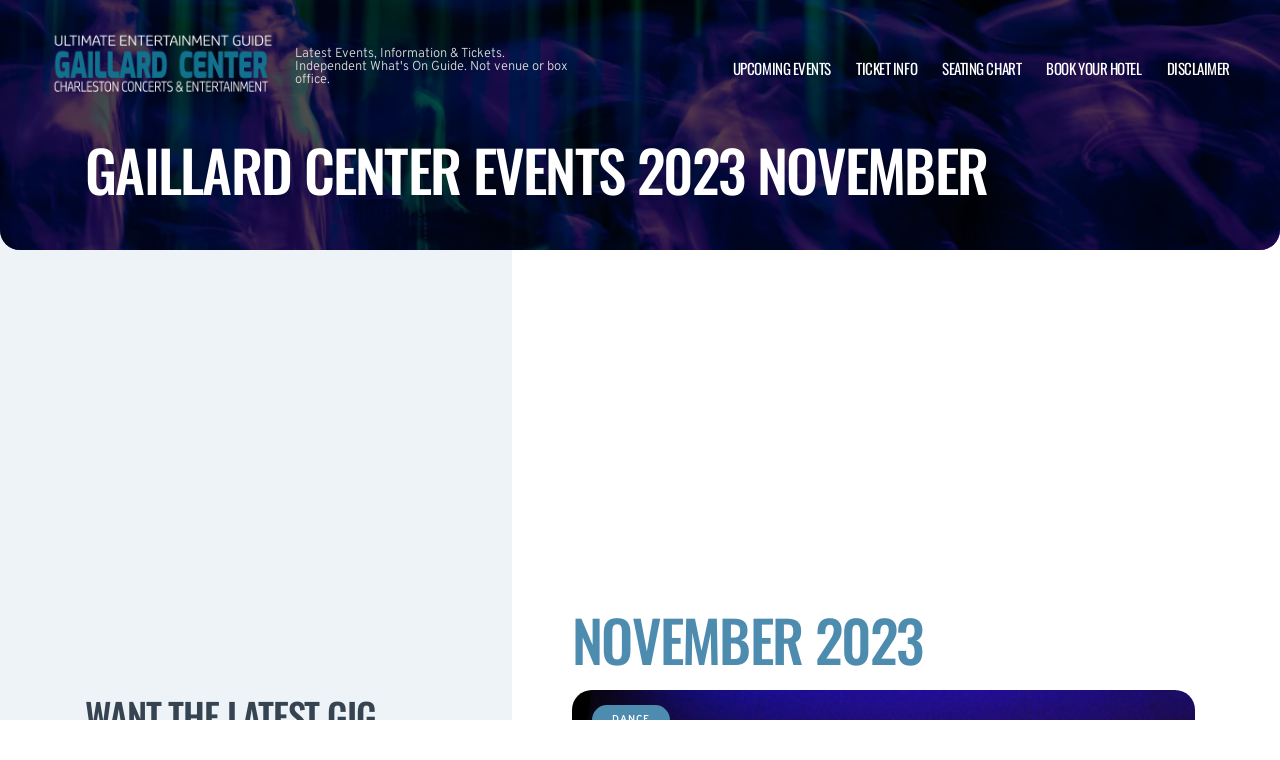

--- FILE ---
content_type: text/html; charset=UTF-8
request_url: http://www.charlestonperformancehall.com/archive/2023/November/
body_size: 10157
content:

<!doctype html>
<html lang="en-US">
<head>
	<meta charset="UTF-8">
	<meta name="viewport" content="width=device-width, initial-scale=1">
	
  <link rel="shortcut icon" href="/wp-content/themes/puretonic-yellowball/favicon.ico">

	<title>Gaillard Center events 2023 November | Gaillard Center | Charleston, South Carolina</title>
<meta name='robots' content='max-image-preview:large' />

<!-- All In One SEO Pack 3.4.2[230,273] -->
<script type="application/ld+json" class="aioseop-schema">{"@context":"https://schema.org","@graph":[{"@type":"Organization","@id":"http://www.charlestonperformancehall.com/#organization","url":"http://www.charlestonperformancehall.com/","name":"Gaillard Center","sameAs":[],"logo":{"@type":"ImageObject","@id":"http://www.charlestonperformancehall.com/#logo","url":"http://www.charlestonperformancehall.com/wp-content/uploads/sites/90/2025/04/GAILLARD-CENTER-LOGO.png","caption":""},"image":{"@id":"http://www.charlestonperformancehall.com/#logo"}},{"@type":"WebSite","@id":"http://www.charlestonperformancehall.com/#website","url":"http://www.charlestonperformancehall.com/","name":"Gaillard Center","publisher":{"@id":"http://www.charlestonperformancehall.com/#organization"},"potentialAction":{"@type":"SearchAction","target":"http://www.charlestonperformancehall.com/?s={search_term_string}","query-input":"required name=search_term_string"}},{"@type":"WebPage","@id":"http://www.charlestonperformancehall.com/archive/#webpage","url":"http://www.charlestonperformancehall.com/archive/","inLanguage":"en-US","name":"Gaillard Center events 2023 November","isPartOf":{"@id":"http://www.charlestonperformancehall.com/#website"},"breadcrumb":{"@id":"http://www.charlestonperformancehall.com/archive/#breadcrumblist"},"datePublished":"2023-08-05T11:24:18+00:00","dateModified":"2025-04-08T06:52:14+00:00"},{"@type":"BreadcrumbList","@id":"http://www.charlestonperformancehall.com/archive/#breadcrumblist","itemListElement":[{"@type":"ListItem","position":1,"item":{"@type":"WebPage","@id":"http://www.charlestonperformancehall.com/","url":"http://www.charlestonperformancehall.com/","name":"Gaillard Center Performance Hall | Latest Events and Tickets | Charleston, South Carolina"}},{"@type":"ListItem","position":2,"item":{"@type":"WebPage","@id":"http://www.charlestonperformancehall.com/archive/","url":"http://www.charlestonperformancehall.com/archive/","name":"Gaillard Center past events"}}]}]}</script>
<link rel="canonical" href="http://www.charlestonperformancehall.com/archive/" />
<!-- All In One SEO Pack -->
<link rel='dns-prefetch' href='//cdn.jsdelivr.net' />
<link rel='dns-prefetch' href='//cdnjs.cloudflare.com' />
<link rel='dns-prefetch' href='//ajax.googleapis.com' />
<link rel='stylesheet' id='classic-theme-styles-css' href='http://www.charlestonperformancehall.com/wp-includes/css/classic-themes.min.css?ver=6.2.8' media='all' />
<link rel='stylesheet' id='puretem-css' href='http://www.charlestonperformancehall.com/wp-content/plugins/pure-tonic-event-manager/assets/css/puretem.css?ver=6.2.8' media='all' />
<link rel='stylesheet' id='aioseop-toolbar-menu-css' href='http://www.charlestonperformancehall.com/wp-content/plugins/all-in-one-seo-pack/css/admin-toolbar-menu.css?ver=3.4.2' media='all' />
<link rel='stylesheet' id='puretonic-yellowball-style-css' href='http://www.charlestonperformancehall.com/wp-content/themes/puretonic-yellowball/style.css?ver=1.3.10' media='all' />
<link rel='stylesheet' id='puretonic-yellowball-normalize-css' href='http://www.charlestonperformancehall.com/wp-content/themes/puretonic-yellowball/style-normalize.css?ver=1.3.10' media='all' />
<link rel='stylesheet' id='puretonic-yellowball-main-css' href='http://www.charlestonperformancehall.com/wp-content/themes/puretonic-yellowball/assets/css/main.css?ver=1.3.10' media='all' />
<link rel='stylesheet' id='puretonic-yellowball-custom-css' href='http://www.charlestonperformancehall.com/wp-content/themes/puretonic-yellowball/assets/css/custom.css?ver=1.3.10' media='all' />
<link rel='stylesheet' id='aos-css-css' href='https://cdnjs.cloudflare.com/ajax/libs/aos/2.3.4/aos.css?ver=6.2.8' media='all' />
<link rel='stylesheet' id='wp-color-picker-css' href='http://www.charlestonperformancehall.com/wp-admin/css/color-picker.min.css?ver=6.2.8' media='all' />
<link rel='stylesheet' id='bos-searchbox-css' href='http://www.charlestonperformancehall.com/wp-content/plugins/bookingcom-official-searchbox/assets/css/bos_searchbox.css?ver=6.2.8' media='all' />
<link rel='stylesheet' id='jquery-ui-css' href='http://www.charlestonperformancehall.com/wp-content/plugins/bookingcom-official-searchbox/assets/css/jquery-ui.css?ver=6.2.8' media='all' />
<script src='http://www.charlestonperformancehall.com/wp-includes/js/jquery/jquery.min.js?ver=3.6.4' id='jquery-core-js'></script>
<script src='http://www.charlestonperformancehall.com/wp-includes/js/jquery/jquery-migrate.min.js?ver=3.4.0' id='jquery-migrate-js'></script>
<link rel="https://api.w.org/" href="http://www.charlestonperformancehall.com/wp-json/" /><link rel="alternate" type="application/json" href="http://www.charlestonperformancehall.com/wp-json/wp/v2/pages/1010" /><link rel="EditURI" type="application/rsd+xml" title="RSD" href="http://www.charlestonperformancehall.com/xmlrpc.php?rsd" />
<link rel="wlwmanifest" type="application/wlwmanifest+xml" href="http://www.charlestonperformancehall.com/wp-includes/wlwmanifest.xml" />
<meta name="generator" content="WordPress 6.2.8" />
<link rel='shortlink' href='http://www.charlestonperformancehall.com/?p=1010' />
<link rel="alternate" type="application/json+oembed" href="http://www.charlestonperformancehall.com/wp-json/oembed/1.0/embed?url=http%3A%2F%2Fwww.charlestonperformancehall.com%2Farchive%2F" />
<link rel="alternate" type="text/xml+oembed" href="http://www.charlestonperformancehall.com/wp-json/oembed/1.0/embed?url=http%3A%2F%2Fwww.charlestonperformancehall.com%2Farchive%2F&#038;format=xml" />
<meta name="og:sitename" content="Gaillard Center"><meta name="og:type" content="website"><meta name="author" content="Gaillard Center"><script async src="https://www.googletagmanager.com/gtag/js?id=" type="text/javascript"></script><script type="text/javascript">window.dataLayer = window.dataLayer || [];function gtag(){dataLayer.push(arguments);}gtag('js', new Date());gtag('config', '');</script>
  <style type="text/css">
    :root {
      --main-color: #4E8CAF;      --secondary-color: #1A2026;    }
    
    /* preload css for pagespeed */
@font-face {
  font-family: 'Overpass';
  font-style: normal;
  font-weight: 100 900;
  font-display: swap;
  src: url(https://fonts.gstatic.com/s/overpass/v13/qFdH35WCmI96Ajtm81GlU9s.woff2) format('woff2');
  unicode-range: U+0000-00FF, U+0131, U+0152-0153, U+02BB-02BC, U+02C6, U+02DA, U+02DC, U+0304, U+0308, U+0329, U+2000-206F, U+2074, U+20AC, U+2122, U+2191, U+2193, U+2212, U+2215, U+FEFF, U+FFFD;
}
@font-face {
  font-family: 'Oswald';
  font-style: normal;
  font-weight: 200 700;
  font-display: swap;
  src: url(https://fonts.gstatic.com/s/oswald/v53/TK3iWkUHHAIjg752GT8G.woff2) format('woff2');
  unicode-range: U+0000-00FF, U+0131, U+0152-0153, U+02BB-02BC, U+02C6, U+02DA, U+02DC, U+0304, U+0308, U+0329, U+2000-206F, U+2074, U+20AC, U+2122, U+2191, U+2193, U+2212, U+2215, U+FEFF, U+FFFD;
}

.home .swiper-slide.homepage-hero-slide {
    margin-right: 25px;
}

@media(max-width:767px){
.single-post .tn_results_container:empty {
    height: 40px;
    margin-bottom: 24px;
}
.single-post .tn_results_container:empty + script + .tn_results_container {
    position: relative;
    margin-top: -64px;
}

.page-id-4803 .hotel-slider.swiper > .swiper-wrapper:not(.swiper-initialized) .card.swiper-slide {
    flex: 0 0 86.568%;
    margin-right: 10px;
}
.home .swiper-slide.homepage-hero-slide {
    margin-right: 10px;
}
}

.home .swiper-pagination.home-hero-pag {
    display: inline-block;
    width: 100%;
    min-height: 16px;
}

.inner-page-hero * {
    opacity: 1 !important;
    animation: none !important;
    transform: none !important;
}

.category .shows-cards {
    opacity: 1 !important;
    animation: none !important;
}

@media(min-width:1100px){
	.postid-4564 section.breadcrumb-block > .site-container {
    padding-top: 59px !important;
}
	.page-id-4803 .hotel-slider.swiper > .swiper-wrapper:not(.swiper-initialized) .card.swiper-slide {
    flex: 0 0 40.271%;
    margin-right: 25px;
}
	
.single-event.postid-4564 section.event-single-hero > .site-container {
        padding-bottom: 129px !important;
    }

.single-event section.event-single-hero > .site-container {
    padding-bottom: 326px !important;
}
}
.adsbygoogle {
    min-height: 280px;
}

.footer-bottom .logo-container img {
    max-width: 225px;
}

@font-face {
  font-family: 'Overpass';
  font-style: italic;
  font-weight: 100 900;
  font-display: swap;
  src: url(https://fonts.gstatic.com/s/overpass/v13/qFdB35WCmI96Ajtm81GgY9nqxw.woff2) format('woff2');
  unicode-range: U+0000-00FF, U+0131, U+0152-0153, U+02BB-02BC, U+02C6, U+02DA, U+02DC, U+0304, U+0308, U+0329, U+2000-206F, U+2074, U+20AC, U+2122, U+2191, U+2193, U+2212, U+2215, U+FEFF, U+FFFD;
}

.page-id-4803 .partner-hotels-slider [data-aos^=fade][data-aos^=fade] {
    opacity: 1 !important;
    visibility: visible;
	animation:none !important;
	transform:none !important;
}


.page-template-page-light-sidebar-php .main-body.inner-container [data-aos^=fade][data-aos^=fade] {
    opacity: 1 !important;
    visibility: visible !important;
    animation: none !important;
    transform: none !important;
}
	  
    
    
  </style>
  
  
            
        <script type="application/ld+json">
            {
            "@context": "http://schema.org",    
            "@type":"EventVenue",
            "name":"Gaillard Center",
                          "alternateName": ["Charleston Performance Hall", "Gaillard Center Tickets"],
                          "description": "Latest events and tickets for Gaillard Center.",
                        "image": "http://www.charlestonperformancehall.com/wp-content/uploads/sites/90/2025/04/PerformanceHallAtGaillardCenter.webp",
                        "address":{
                    "@type":"PostalAddress",
                    "streetAddress":"95 Calhoun Street",
                    "addressLocality":"Charleston",
                    "addressRegion":"South Carolina",
                    "postalCode":"29401",
                    "addressCountry":"United States"
                    }            }
        </script>
            
        
            
            
            
            
            
            
            
            
            
  <link rel="stylesheet" href="https://cdnjs.cloudflare.com/ajax/libs/Swiper/9.4.1/swiper-bundle.css" integrity="sha512-Aeqz1zfbRIQHDPsvEobXzaeXDyh8CUqRdvy6QBCQEbxIc/vazrTdpjEufMbxSW61+7a5vIDDuGh8z5IekVG0YA==" crossorigin="anonymous" referrerpolicy="no-referrer" />
  <link rel="preconnect" href="https://fonts.googleapis.com">
  <link rel="preconnect" href="https://fonts.gstatic.com" crossorigin>
  <link href="https://fonts.googleapis.com/css2?family=Oswald:wght@300;400;500;600;700&family=Overpass:ital,wght@0,100;0,200;0,300;0,400;0,500;0,600;0,700;0,800;1,100;1,200;1,300;1,400;1,500;1,600;1,700;1,800&display=swap" rel="stylesheet">
</head>

<body class="page-template page-template-page-light-sidebar page-template-page-light-sidebar-php page page-id-1010 wp-custom-logo page-body">
<svg xmlns="http://www.w3.org/2000/svg" viewBox="0 0 0 0" width="0" height="0" focusable="false" role="none" style="visibility: hidden; position: absolute; left: -9999px; overflow: hidden;" ><defs><filter id="wp-duotone-dark-grayscale"><feColorMatrix color-interpolation-filters="sRGB" type="matrix" values=" .299 .587 .114 0 0 .299 .587 .114 0 0 .299 .587 .114 0 0 .299 .587 .114 0 0 " /><feComponentTransfer color-interpolation-filters="sRGB" ><feFuncR type="table" tableValues="0 0.49803921568627" /><feFuncG type="table" tableValues="0 0.49803921568627" /><feFuncB type="table" tableValues="0 0.49803921568627" /><feFuncA type="table" tableValues="1 1" /></feComponentTransfer><feComposite in2="SourceGraphic" operator="in" /></filter></defs></svg><svg xmlns="http://www.w3.org/2000/svg" viewBox="0 0 0 0" width="0" height="0" focusable="false" role="none" style="visibility: hidden; position: absolute; left: -9999px; overflow: hidden;" ><defs><filter id="wp-duotone-grayscale"><feColorMatrix color-interpolation-filters="sRGB" type="matrix" values=" .299 .587 .114 0 0 .299 .587 .114 0 0 .299 .587 .114 0 0 .299 .587 .114 0 0 " /><feComponentTransfer color-interpolation-filters="sRGB" ><feFuncR type="table" tableValues="0 1" /><feFuncG type="table" tableValues="0 1" /><feFuncB type="table" tableValues="0 1" /><feFuncA type="table" tableValues="1 1" /></feComponentTransfer><feComposite in2="SourceGraphic" operator="in" /></filter></defs></svg><svg xmlns="http://www.w3.org/2000/svg" viewBox="0 0 0 0" width="0" height="0" focusable="false" role="none" style="visibility: hidden; position: absolute; left: -9999px; overflow: hidden;" ><defs><filter id="wp-duotone-purple-yellow"><feColorMatrix color-interpolation-filters="sRGB" type="matrix" values=" .299 .587 .114 0 0 .299 .587 .114 0 0 .299 .587 .114 0 0 .299 .587 .114 0 0 " /><feComponentTransfer color-interpolation-filters="sRGB" ><feFuncR type="table" tableValues="0.54901960784314 0.98823529411765" /><feFuncG type="table" tableValues="0 1" /><feFuncB type="table" tableValues="0.71764705882353 0.25490196078431" /><feFuncA type="table" tableValues="1 1" /></feComponentTransfer><feComposite in2="SourceGraphic" operator="in" /></filter></defs></svg><svg xmlns="http://www.w3.org/2000/svg" viewBox="0 0 0 0" width="0" height="0" focusable="false" role="none" style="visibility: hidden; position: absolute; left: -9999px; overflow: hidden;" ><defs><filter id="wp-duotone-blue-red"><feColorMatrix color-interpolation-filters="sRGB" type="matrix" values=" .299 .587 .114 0 0 .299 .587 .114 0 0 .299 .587 .114 0 0 .299 .587 .114 0 0 " /><feComponentTransfer color-interpolation-filters="sRGB" ><feFuncR type="table" tableValues="0 1" /><feFuncG type="table" tableValues="0 0.27843137254902" /><feFuncB type="table" tableValues="0.5921568627451 0.27843137254902" /><feFuncA type="table" tableValues="1 1" /></feComponentTransfer><feComposite in2="SourceGraphic" operator="in" /></filter></defs></svg><svg xmlns="http://www.w3.org/2000/svg" viewBox="0 0 0 0" width="0" height="0" focusable="false" role="none" style="visibility: hidden; position: absolute; left: -9999px; overflow: hidden;" ><defs><filter id="wp-duotone-midnight"><feColorMatrix color-interpolation-filters="sRGB" type="matrix" values=" .299 .587 .114 0 0 .299 .587 .114 0 0 .299 .587 .114 0 0 .299 .587 .114 0 0 " /><feComponentTransfer color-interpolation-filters="sRGB" ><feFuncR type="table" tableValues="0 0" /><feFuncG type="table" tableValues="0 0.64705882352941" /><feFuncB type="table" tableValues="0 1" /><feFuncA type="table" tableValues="1 1" /></feComponentTransfer><feComposite in2="SourceGraphic" operator="in" /></filter></defs></svg><svg xmlns="http://www.w3.org/2000/svg" viewBox="0 0 0 0" width="0" height="0" focusable="false" role="none" style="visibility: hidden; position: absolute; left: -9999px; overflow: hidden;" ><defs><filter id="wp-duotone-magenta-yellow"><feColorMatrix color-interpolation-filters="sRGB" type="matrix" values=" .299 .587 .114 0 0 .299 .587 .114 0 0 .299 .587 .114 0 0 .299 .587 .114 0 0 " /><feComponentTransfer color-interpolation-filters="sRGB" ><feFuncR type="table" tableValues="0.78039215686275 1" /><feFuncG type="table" tableValues="0 0.94901960784314" /><feFuncB type="table" tableValues="0.35294117647059 0.47058823529412" /><feFuncA type="table" tableValues="1 1" /></feComponentTransfer><feComposite in2="SourceGraphic" operator="in" /></filter></defs></svg><svg xmlns="http://www.w3.org/2000/svg" viewBox="0 0 0 0" width="0" height="0" focusable="false" role="none" style="visibility: hidden; position: absolute; left: -9999px; overflow: hidden;" ><defs><filter id="wp-duotone-purple-green"><feColorMatrix color-interpolation-filters="sRGB" type="matrix" values=" .299 .587 .114 0 0 .299 .587 .114 0 0 .299 .587 .114 0 0 .299 .587 .114 0 0 " /><feComponentTransfer color-interpolation-filters="sRGB" ><feFuncR type="table" tableValues="0.65098039215686 0.40392156862745" /><feFuncG type="table" tableValues="0 1" /><feFuncB type="table" tableValues="0.44705882352941 0.4" /><feFuncA type="table" tableValues="1 1" /></feComponentTransfer><feComposite in2="SourceGraphic" operator="in" /></filter></defs></svg><svg xmlns="http://www.w3.org/2000/svg" viewBox="0 0 0 0" width="0" height="0" focusable="false" role="none" style="visibility: hidden; position: absolute; left: -9999px; overflow: hidden;" ><defs><filter id="wp-duotone-blue-orange"><feColorMatrix color-interpolation-filters="sRGB" type="matrix" values=" .299 .587 .114 0 0 .299 .587 .114 0 0 .299 .587 .114 0 0 .299 .587 .114 0 0 " /><feComponentTransfer color-interpolation-filters="sRGB" ><feFuncR type="table" tableValues="0.098039215686275 1" /><feFuncG type="table" tableValues="0 0.66274509803922" /><feFuncB type="table" tableValues="0.84705882352941 0.41960784313725" /><feFuncA type="table" tableValues="1 1" /></feComponentTransfer><feComposite in2="SourceGraphic" operator="in" /></filter></defs></svg>
<header class="site-header">
  <div class="site-container">
    <div class="logo-container">
      <a class="logo" href="http://www.charlestonperformancehall.com/">
        <img src="http://www.charlestonperformancehall.com/wp-content/uploads/sites/90/2025/04/GAILLARD-CENTER-LOGO.png" alt="Gaillard Center" width="225" height="75">      </a>

      <p class="after-text" style="max-width: 280px; height: auto; font-size: 13px; line-height: 13px; font-weight: 300; color: #ddd">
        Latest Events, Information &amp; Tickets. Independent What&#039;s On Guide. Not venue or box office.      </p>
    </div>

    <ul id="menu-mainmenu" class="menu-container"><li id="menu-item-358" class="menu-item menu-item-type-post_type menu-item-object-page menu-item-358"><a href="http://www.charlestonperformancehall.com/events/">Upcoming Events</a></li>
<li id="menu-item-302" class="menu-item menu-item-type-post_type menu-item-object-page menu-item-302"><a href="http://www.charlestonperformancehall.com/ticket-info/">Ticket Info</a></li>
<li id="menu-item-303" class="menu-item menu-item-type-post_type menu-item-object-page menu-item-303"><a href="http://www.charlestonperformancehall.com/seating-chart/">Seating Chart</a></li>
<li id="menu-item-61" class="menu-item menu-item-type-post_type menu-item-object-page menu-item-61"><a href="http://www.charlestonperformancehall.com/hotels-near-by/">Book Your Hotel</a></li>
<li id="menu-item-311" class="menu-item menu-item-type-post_type menu-item-object-page menu-item-311"><a href="http://www.charlestonperformancehall.com/disclaimer/">Disclaimer</a></li>
</ul>
    <div class="burger-icon">
      <span class="line top"></span>
      <svg xmlns="http://www.w3.org/2000/svg" width="15.828" height="15.828" viewBox="0 0 15.828 15.828">
        <g id="Group_6730" data-name="Group 6730" transform="translate(-352.586 -28.586)">
          <line id="Line_7" data-name="Line 7" y1="13" x2="13" transform="translate(354 30)" fill="none" stroke="#fff" stroke-linecap="round" stroke-width="2"/>
          <line id="Line_7-2" data-name="Line 7" x2="13" y2="13" transform="translate(354 30)" fill="none" stroke="#fff" stroke-linecap="round" stroke-width="2"/>
        </g>
      </svg>
      <span class="line bottom"></span>
    </div>
  </div>
</header>
<style>
  .inner-page-hero {
          background-image: url('http://www.charlestonperformancehall.com/wp-content/themes/puretonic-yellowball/assets/images/info-hero-background.webp');
      }
</style>

<div class="main has-sidebar mob-on-tab">
  <section class="inner-page-hero overflow-hidden">
    <div class="site-container">
      <h1 class="heading h2" data-aos="fade-up">
        Gaillard Center events 2023 November      </h1>
    </div>
  </section>

  <div class="inner">
    

<div class="sidebar main-sidebar desktop-sidebar hide-sidebar-mobile light-sidebar" style="background-color: #EDF3F7;">
  <section class="main-sidebar">
    <div class="inner-container">
      <div class="bottom-container bottom-container-mobile">

                    
          
                  <div class="bottom-container"><div id="puretem-googleads-sidebar-4" class="widget widget_puretem-googleads-sidebar subtext sidebar-upcoming-events"><script async src="//pagead2.googlesyndication.com/pagead/js/adsbygoogle.js"></script>
<ins class="adsbygoogle" 
     style="display: block; text-align: center;background-color:transparent;" 
     data-ad-layout="in-article" 
     data-ad-format="fluid" 
     data-ad-client="ca-pub-2783012870533657" 
     data-ad-slot="3755537796"></ins>
<script>
     (adsbygoogle = window.adsbygoogle || []).push({});
</script></div></div><div class="bottom-container"><div id="custom_subscribe_widget-3" class="widget widget_custom_subscribe_widget subtext sidebar-upcoming-events"><div class="bottom-container"><div class="form-container"><h3 class="form-heading">WANT THE LATEST GIG ANNOUNCEMENTS?</h3><p class="form-subtext">Sign up for our newsletter and get $5 off your first order! You will also receive a monthly &quot;What&#039;s On Guide&quot; to your email!</p><form id="email-form" action="http://www.charlestonperformancehall.com/wp-content/themes/puretonic-yellowball/subscribe.php" class="form" target="_blank">
    
             <div class="form-row">
         <label id="answerlabel" for="answer" class="input-container" style="font-size: .8rem; color: #fff; text-align: right;">
             To prevent spam, please enter the answer:
         </label>
            <input id="answer" name="answer" type="text" required placeholder="4 + 1"
                   style="
    border: solid 1px #fff;
    border-radius: 50px;
    background-color: unset;
    padding: 15px;
    font-size: 14px;
    font-weight: 300;
    color: #fff;
    line-height: 19px;
    width: 70px;
    ">
                        <input id="cid" type="hidden" name="cid" value="5">
     </div>       
         
    
    <div class="form-row" id="newsletter-signup-form">
      <label for="email-field" class="input-container">
        <input id="emailaddr" name="email" type="email" required placeholder="Enter your email address...">
      </label>
          <input type="hidden" name="domain" value="www.charlestonperformancehall.com">
          <input type="hidden" name="sitename" value="Gaillard Center">
          <input type="hidden" name="affid" value="">
          
          <button class="btn btn-white" name="subscribe">SUBSCRIBE</button>
    </div>
    <!--
    <div class="form-row">
      <div class="input-container checkbox-container">
        <input id='ts-and-cs' name='ts-and-cs' type="checkbox" required>

        <label for="ts-and-cs" class="">
          I agree to the terms and conditions
        </label>
      </div>
    </div>
    -->
    <p class="disclaimer">By subscribing to this news letter you will receive regular updates from a third party with upcoming concerts and entertainment events.</p>
  </form></div></div></div></div><div class="bottom-container"><div id="puretem-upcoming-events-2" class="widget widget_puretem-upcoming-events subtext sidebar-upcoming-events"><h4 class="heading"><h3 class="events-heading widget-title ">Upcoming Events</h3></h4>
<div class="bottom-container">
  <div class="sidebar-upcoming-events">
          <div class="cards-container">
        
<div class="card" data-aos="fade-left">
  <div class="date-and-title">
    <div class="date">
      <p class="month">Jan</p>
      <p class="day">30</p>
    </div>

    <div class="title-container">
      <h5 class="title">Finding Freedom - The Journey of Robert Smalls</h5>
      <p class="subtitle">Performance Hall At Gaillard Center</p>
    </div>
  </div>

  <p class="subtitle desk">Performance Hall At Gaillard Center</p>

  <div class="buttons">
         <a href="/tickets.php?event=7152567" class="btn btn-blue" rel="nofollow">GET TICKET</a>
  </div>
</div>
<div class="card" data-aos="fade-left">
  <div class="date-and-title">
    <div class="date">
      <p class="month">Jan</p>
      <p class="day">31</p>
    </div>

    <div class="title-container">
      <h5 class="title">Finding Freedom - The Journey of Robert Smalls</h5>
      <p class="subtitle">Performance Hall At Gaillard Center</p>
    </div>
  </div>

  <p class="subtitle desk">Performance Hall At Gaillard Center</p>

  <div class="buttons">
         <a href="/tickets.php?event=7152568" class="btn btn-blue" rel="nofollow">GET TICKET</a>
  </div>
</div>
<div class="card" data-aos="fade-left">
  <div class="date-and-title">
    <div class="date">
      <p class="month">Feb</p>
      <p class="day">03</p>
    </div>

    <div class="title-container">
      <h5 class="title">Matthew Morrison</h5>
      <p class="subtitle">Performance Hall At Gaillard Center</p>
    </div>
  </div>

  <p class="subtitle desk">Performance Hall At Gaillard Center</p>

  <div class="buttons">
      
        <a href="http://www.charlestonperformancehall.com/events/matthew-morrison-03-february-2026/" class="btn btn-outline">MORE INFO</a>
         <a href="/tickets.php?event=7124300" class="btn btn-blue" rel="nofollow">GET TICKET</a>
  </div>
</div>
<div class="card" data-aos="fade-left">
  <div class="date-and-title">
    <div class="date">
      <p class="month">Feb</p>
      <p class="day">06</p>
    </div>

    <div class="title-container">
      <h5 class="title">Charleston Symphony Orchestra: Keitaro Harada - Tchaikovsky Symphony No. 4</h5>
      <p class="subtitle">Performance Hall At Gaillard Center</p>
    </div>
  </div>

  <p class="subtitle desk">Performance Hall At Gaillard Center</p>

  <div class="buttons">
         <a href="/tickets.php?event=7380027" class="btn btn-blue" rel="nofollow">GET TICKET</a>
  </div>
</div>
<div class="card" data-aos="fade-left">
  <div class="date-and-title">
    <div class="date">
      <p class="month">Feb</p>
      <p class="day">07</p>
    </div>

    <div class="title-container">
      <h5 class="title">Charleston Symphony Orchestra: Keitaro Harada - Tchaikovsky Symphony No. 4</h5>
      <p class="subtitle">Performance Hall At Gaillard Center</p>
    </div>
  </div>

  <p class="subtitle desk">Performance Hall At Gaillard Center</p>

  <div class="buttons">
         <a href="/tickets.php?event=7380028" class="btn btn-blue" rel="nofollow">GET TICKET</a>
  </div>
</div>      </div>
      </div>
</div><a href="http://www.charlestonperformancehall.com/events/" class="view-all-btn btn btn-blue">VIEW ALL EVENTS</a></div></div>        
                  
      </div>
    </div>
  </section>
</div>

    <div class="main-body inner-container">
      <div class="subtext">
        <script async src="//pagead2.googlesyndication.com/pagead/js/adsbygoogle.js"></script>
<!-- NewTheme-Responsive-Text -->
<ins class="adsbygoogle"
     style="display:block;background-color:transparent;"
     data-ad-client="ca-pub-2783012870533657"
     data-ad-slot="1489656471"
     data-ad-format="auto"
     data-full-width-responsive="true"></ins>
<script>
(adsbygoogle = window.adsbygoogle || []).push({});
</script>


      <div class="heading-container" data-aos="fade-left">
        <h2 class="heading">
          November          2023        </h2>
      </div>

        
        
        
        <div class="shows-cards" data-aos="fade-in">
        <div class="inner-container">

          
<div class="card">
            <span class="type-pill">dance</span>
    
    <img src="/wp-content/uploads/sites/90/2023/09/787428796-performer_image_428-1.jpg" alt="Step Afrika" class="image">
  
  <div class="text-container">
  
     
    <div class="title">
      <h5 class="sml-heading">Step Afrika</h5>

          </div>

    <a href="/events/step-afrika-02-november-2023/" class="btn btn-blue">MORE INFO</a>
  </div>
</div>
<div class="card">
            <span class="type-pill">other</span>
    
    <img src="/wp-content/uploads/sites/90/2023/09/event_image-5.png" alt="The 7 Fingers" class="image">
  
  <div class="text-container">
  
     
    <div class="title">
      <h5 class="sml-heading">The 7 Fingers</h5>

          </div>

    <a href="/events/the-7-fingers-11-november-2023/" class="btn btn-blue">MORE INFO</a>
  </div>
</div>
<div class="card">
            <span class="type-pill">musical</span>
    
    <img src="/wp-content/uploads/sites/90/2023/08/2010200899-performer_image_666-1.jpg" alt="Madagascar &#8211; The Musical" class="image">
  
  <div class="text-container">
  
     
    <div class="title">
      <h5 class="sml-heading">Madagascar &#8211; The Musical</h5>

          </div>

    <a href="/events/madagascar-the-musical-12-november-2023/" class="btn btn-blue">MORE INFO</a>
  </div>
</div>
<div class="card">
            <span class="type-pill">other</span>
    
    <img src="/wp-content/uploads/sites/90/2023/09/event_image-9.png" alt="Johnny Cash &#8211; The Official Concert Experience" class="image">
  
  <div class="text-container">
  
     
    <div class="title">
      <h5 class="sml-heading">Johnny Cash &#8211; The Official Concert Experience</h5>

          </div>

    <a href="/events/johnny-cash-the-official-concert-experience-25-november-2023/" class="btn btn-blue">MORE INFO</a>
  </div>
</div>        </div>
      </div>



       

<section class="breadcrumb-block single-column-block">
 <div class="site-container" style="padding-top:20px;padding-bottom:40px;width:auto">

        <ul class="breadcrumbs">
            <li><a href="/">Gaillard Center</a></li>

                                <li>|
            <a href="/archive/">                            Gaillard Center events 2023 November            </a>                    </li>
                                <li>|
            <a href="/archive/2023">                            2023            </a>                    </li>
                                <li>|
            <span>                            November            </span>                    </li>
            
        </ul>
     
 </div>
</section>
 
  
      </div>
    </div>

    

<div class="sidebar main-sidebar mobile-sidebar hide-sidebar-mobile light-sidebar" style="background-color: #EDF3F7;">
  <section class="main-sidebar">
    <div class="inner-container">
      <div class="bottom-container bottom-container-mobile">

                    
          
                  <div class="bottom-container"><div id="puretem-googleads-sidebar-4" class="widget widget_puretem-googleads-sidebar subtext sidebar-upcoming-events"><script async src="//pagead2.googlesyndication.com/pagead/js/adsbygoogle.js"></script>
<ins class="adsbygoogle" 
     style="display: block; text-align: center;background-color:transparent;" 
     data-ad-layout="in-article" 
     data-ad-format="fluid" 
     data-ad-client="ca-pub-2783012870533657" 
     data-ad-slot="3755537796"></ins>
<script>
     (adsbygoogle = window.adsbygoogle || []).push({});
</script></div></div><div class="bottom-container"><div id="custom_subscribe_widget-3" class="widget widget_custom_subscribe_widget subtext sidebar-upcoming-events"><div class="bottom-container"><div class="form-container"><h3 class="form-heading">WANT THE LATEST GIG ANNOUNCEMENTS?</h3><p class="form-subtext">Sign up for our newsletter and get $5 off your first order! You will also receive a monthly &quot;What&#039;s On Guide&quot; to your email!</p><form id="email-form" action="http://www.charlestonperformancehall.com/wp-content/themes/puretonic-yellowball/subscribe.php" class="form" target="_blank">
    
             <div class="form-row">
         <label id="answerlabel" for="answer" class="input-container" style="font-size: .8rem; color: #fff; text-align: right;">
             To prevent spam, please enter the answer:
         </label>
            <input id="answer" name="answer" type="text" required placeholder="6 + 6"
                   style="
    border: solid 1px #fff;
    border-radius: 50px;
    background-color: unset;
    padding: 15px;
    font-size: 14px;
    font-weight: 300;
    color: #fff;
    line-height: 19px;
    width: 70px;
    ">
                        <input id="cid" type="hidden" name="cid" value="12">
     </div>       
         
    
    <div class="form-row" id="newsletter-signup-form">
      <label for="email-field" class="input-container">
        <input id="emailaddr" name="email" type="email" required placeholder="Enter your email address...">
      </label>
          <input type="hidden" name="domain" value="www.charlestonperformancehall.com">
          <input type="hidden" name="sitename" value="Gaillard Center">
          <input type="hidden" name="affid" value="">
          
          <button class="btn btn-white" name="subscribe">SUBSCRIBE</button>
    </div>
    <!--
    <div class="form-row">
      <div class="input-container checkbox-container">
        <input id='ts-and-cs' name='ts-and-cs' type="checkbox" required>

        <label for="ts-and-cs" class="">
          I agree to the terms and conditions
        </label>
      </div>
    </div>
    -->
    <p class="disclaimer">By subscribing to this news letter you will receive regular updates from a third party with upcoming concerts and entertainment events.</p>
  </form></div></div></div></div><div class="bottom-container"><div id="puretem-upcoming-events-2" class="widget widget_puretem-upcoming-events subtext sidebar-upcoming-events"><h4 class="heading"><h3 class="events-heading widget-title ">Upcoming Events</h3></h4>
<div class="bottom-container">
  <div class="sidebar-upcoming-events">
          <div class="cards-container">
        
<div class="card" data-aos="fade-left">
  <div class="date-and-title">
    <div class="date">
      <p class="month">Jan</p>
      <p class="day">30</p>
    </div>

    <div class="title-container">
      <h5 class="title">Finding Freedom - The Journey of Robert Smalls</h5>
      <p class="subtitle">Performance Hall At Gaillard Center</p>
    </div>
  </div>

  <p class="subtitle desk">Performance Hall At Gaillard Center</p>

  <div class="buttons">
         <a href="/tickets.php?event=7152567" class="btn btn-blue" rel="nofollow">GET TICKET</a>
  </div>
</div>
<div class="card" data-aos="fade-left">
  <div class="date-and-title">
    <div class="date">
      <p class="month">Jan</p>
      <p class="day">31</p>
    </div>

    <div class="title-container">
      <h5 class="title">Finding Freedom - The Journey of Robert Smalls</h5>
      <p class="subtitle">Performance Hall At Gaillard Center</p>
    </div>
  </div>

  <p class="subtitle desk">Performance Hall At Gaillard Center</p>

  <div class="buttons">
         <a href="/tickets.php?event=7152568" class="btn btn-blue" rel="nofollow">GET TICKET</a>
  </div>
</div>
<div class="card" data-aos="fade-left">
  <div class="date-and-title">
    <div class="date">
      <p class="month">Feb</p>
      <p class="day">03</p>
    </div>

    <div class="title-container">
      <h5 class="title">Matthew Morrison</h5>
      <p class="subtitle">Performance Hall At Gaillard Center</p>
    </div>
  </div>

  <p class="subtitle desk">Performance Hall At Gaillard Center</p>

  <div class="buttons">
      
        <a href="http://www.charlestonperformancehall.com/events/matthew-morrison-03-february-2026/" class="btn btn-outline">MORE INFO</a>
         <a href="/tickets.php?event=7124300" class="btn btn-blue" rel="nofollow">GET TICKET</a>
  </div>
</div>
<div class="card" data-aos="fade-left">
  <div class="date-and-title">
    <div class="date">
      <p class="month">Feb</p>
      <p class="day">06</p>
    </div>

    <div class="title-container">
      <h5 class="title">Charleston Symphony Orchestra: Keitaro Harada - Tchaikovsky Symphony No. 4</h5>
      <p class="subtitle">Performance Hall At Gaillard Center</p>
    </div>
  </div>

  <p class="subtitle desk">Performance Hall At Gaillard Center</p>

  <div class="buttons">
         <a href="/tickets.php?event=7380027" class="btn btn-blue" rel="nofollow">GET TICKET</a>
  </div>
</div>
<div class="card" data-aos="fade-left">
  <div class="date-and-title">
    <div class="date">
      <p class="month">Feb</p>
      <p class="day">07</p>
    </div>

    <div class="title-container">
      <h5 class="title">Charleston Symphony Orchestra: Keitaro Harada - Tchaikovsky Symphony No. 4</h5>
      <p class="subtitle">Performance Hall At Gaillard Center</p>
    </div>
  </div>

  <p class="subtitle desk">Performance Hall At Gaillard Center</p>

  <div class="buttons">
         <a href="/tickets.php?event=7380028" class="btn btn-blue" rel="nofollow">GET TICKET</a>
  </div>
</div>      </div>
      </div>
</div><a href="http://www.charlestonperformancehall.com/events/" class="view-all-btn btn btn-blue">VIEW ALL EVENTS</a></div></div>        
                  
      </div>
    </div>
  </section>
</div>
  </div>
</div>


</div>


<footer class="site-footer">
  <div class="footer-contact-banner" data-aos="slide-up" style="background-image: url('http://www.charlestonperformancehall.com/wp-content/themes/puretonic-yellowball/assets/images/footer-cta-banner-bg.webp');">
    <div class="site-container">
      <h2 class="large-heading">Want the latest gig announcements?</h2>
      <div class="form-container" id="email-box-content">
          <p class="form-heading" style="color:#fff">Sign up for our newsletter and get $5 off your first order! You will also receive a monthly "What's On Guide" to your email!</p>
    
        <form id="email-form" action="http://www.charlestonperformancehall.com/wp-content/themes/puretonic-yellowball/subscribe.php" class="form" target="_blank">
    
             <div class="form-row">
         <label id="answerlabel" for="answer" class="input-container" style="font-size: .8rem; color: #fff; text-align: right;">
             To prevent spam, please enter the answer:
         </label>
            <input id="answer" name="answer" type="text" required placeholder="5 + 6"
                   style="
    border: solid 1px #fff;
    border-radius: 50px;
    background-color: unset;
    padding: 15px;
    font-size: 14px;
    font-weight: 300;
    color: #fff;
    line-height: 19px;
    width: 70px;
    ">
                        <input id="cid" type="hidden" name="cid" value="11">
     </div>       
         
    
    <div class="form-row" id="newsletter-signup-form">
      <label for="email-field" class="input-container">
        <input id="emailaddr" name="email" type="email" required placeholder="Enter your email address...">
      </label>
          <input type="hidden" name="domain" value="www.charlestonperformancehall.com">
          <input type="hidden" name="sitename" value="Gaillard Center">
          <input type="hidden" name="affid" value="">
          
          <button class="btn btn-white" name="subscribe">SUBSCRIBE</button>
    </div>
    <!--
    <div class="form-row">
      <div class="input-container checkbox-container">
        <input id='ts-and-cs' name='ts-and-cs' type="checkbox" required>

        <label for="ts-and-cs" class="">
          I agree to the terms and conditions
        </label>
      </div>
    </div>
    -->
    <p class="disclaimer">By subscribing to this news letter you will receive regular updates from a third party with upcoming concerts and entertainment events.</p>
  </form>      </div>
    </div>
  </div>
    
    
  <div class="footer-contact-banner footer-app-banner" data-aos="slide-up" style="background-image: url('http://www.charlestonperformancehall.com/wp-content/themes/puretonic-yellowball/assets/images/app-banner-color.webp');border-radius:0">
    <div class="site-container">
        <div class="large-heading app-title">
            <h2>DOWNLOAD THE APP</h2>           
            <h3>Receive 5% Off All Tickets</h3>
            
            <p class="app-info">
                Download and use the mobile app to automatically receive 5% off all ticket purchases.<br>
                Available on Android and iPhone devices.
           </p>
            
             <p class="app-buttons">
              <a href="https://play.google.com/store/apps/details?id=app.ticketsqueeze.android" target="_blank"><img src="http://www.charlestonperformancehall.com/wp-content/themes/puretonic-yellowball/assets/images/app-store-google.webp" alt="download from googleplay store" class="app-button-google"/></a>
              <a href="https://apps.apple.com/us/app/ticket-squeeze/id6744442357" target="_blank"><img src="http://www.charlestonperformancehall.com/wp-content/themes/puretonic-yellowball/assets/images/app-store-apple.webp" alt="download from apple app store" class="app-button-apple"/></a>
          </p>
        </div>
      
      <div class="form-container" id="email-box-content">
          <img src="http://www.charlestonperformancehall.com/wp-content/themes/puretonic-yellowball/assets/images/app.webp" alt="ticket squeeze app"/>
      </div>
        
    </div>
  </div>
    

  <div class="main-footer">
    <div class="site-container">
              <div class="top-container">
          <div class="footer-heading">			<div class="textwidget"><p>Independent guide linking to ticket resale marketplace.</p>
</div>
		</div>
        </div>
      
              <div class="footer-menus">
          <div id="nav_menu-2" class="col widget widget_nav_menu"><div class="menu-items"><h6 class="col-heading">INFO</h6><div class="menu-info-container"><ul id="menu-info" class="menu"><li id="menu-item-1538" class="menu-item menu-item-type-post_type menu-item-object-page menu-item-1538"><a href="http://www.charlestonperformancehall.com/announcements/">Announcements</a></li>
<li id="menu-item-1540" class="menu-item menu-item-type-post_type menu-item-object-page menu-item-1540"><a href="http://www.charlestonperformancehall.com/hotels-near-by/">Hotels Nearby</a></li>
<li id="menu-item-1539" class="menu-item menu-item-type-post_type menu-item-object-page menu-item-1539"><a href="http://www.charlestonperformancehall.com/contact/">Contact</a></li>
</ul></div></div></div><div id="nav_menu-3" class="col widget widget_nav_menu"><div class="menu-items"><h6 class="col-heading">VENUE</h6><div class="menu-venue-container"><ul id="menu-venue" class="menu"><li id="menu-item-1542" class="menu-item menu-item-type-post_type menu-item-object-page menu-item-1542"><a href="http://www.charlestonperformancehall.com/information/">About</a></li>
<li id="menu-item-1544" class="menu-item menu-item-type-post_type menu-item-object-page menu-item-1544"><a href="http://www.charlestonperformancehall.com/rules/">Rules</a></li>
<li id="menu-item-1543" class="menu-item menu-item-type-post_type menu-item-object-page menu-item-1543"><a href="http://www.charlestonperformancehall.com/parking/">Parking</a></li>
<li id="menu-item-1541" class="menu-item menu-item-type-post_type menu-item-object-page menu-item-1541"><a href="http://www.charlestonperformancehall.com/address/">Address</a></li>
</ul></div></div></div><div id="nav_menu-4" class="col widget widget_nav_menu"><div class="menu-items"><h6 class="col-heading">EVENTS</h6><div class="menu-events-container"><ul id="menu-events" class="menu"><li id="menu-item-1545" class="menu-item menu-item-type-post_type menu-item-object-page current-menu-item page_item page-item-1010 current_page_item menu-item-1545"><a href="http://www.charlestonperformancehall.com/archive/" aria-current="page">Archive</a></li>
<li id="menu-item-1548" class="menu-item menu-item-type-taxonomy menu-item-object-category menu-item-1548"><a href="http://www.charlestonperformancehall.com/category/concerts/orchestra/">Orchestra</a></li>
<li id="menu-item-1546" class="menu-item menu-item-type-taxonomy menu-item-object-category menu-item-1546"><a href="http://www.charlestonperformancehall.com/category/comedy/">Comedy</a></li>
<li id="menu-item-1550" class="menu-item menu-item-type-taxonomy menu-item-object-category menu-item-1550"><a href="http://www.charlestonperformancehall.com/category/theatre/dance/">Dance</a></li>
<li id="menu-item-1581" class="menu-item menu-item-type-taxonomy menu-item-object-category menu-item-1581"><a href="http://www.charlestonperformancehall.com/category/concerts/">Concerts</a></li>
</ul></div></div></div><div id="puretem-address-sidebar-2" class="col widget widget_puretem-address-sidebar"><div class="menu-items"><h6 class="col-heading"><h6 class="col-heading">ADDRESS</h6></h6>             <p class="address">Gaillard Center,
                95 Calhoun Street,
                Charleston,
                South Carolina 29401,
                United States</p>
                             <a class="tel-link" href="tel:(843) 724-5212">(843) 724-5212</a>
                             </div></div>        </div>
      
      <div class="footer-bottom">
        <a class="logo-container" href="http://www.charlestonperformancehall.com/">
          <img src="http://www.charlestonperformancehall.com/wp-content/uploads/sites/90/2025/04/GAILLARD-CENTER-LOGO.png" alt="Gaillard Center">        </a>

        <div class="right-container">
          
          <ul id="menu-footerlegal" class="policies-menu"><li id="menu-item-24" class="menu-item menu-item-type-post_type menu-item-object-page menu-item-privacy-policy menu-item-24"><a rel="privacy-policy" href="http://www.charlestonperformancehall.com/privacy-policy/">Privacy Policy</a></li>
<li id="menu-item-310" class="menu-item menu-item-type-post_type menu-item-object-page menu-item-310"><a href="http://www.charlestonperformancehall.com/disclaimer/">Disclaimer</a></li>
</ul>        </div>
      </div>
    </div>
  </div>
</footer>

<script src='https://cdn.jsdelivr.net/npm/aos@2.3.4/dist/aos.js?ver=2.3.4' id='aos-js'></script>
<script src='http://www.charlestonperformancehall.com/wp-content/themes/puretonic-yellowball/assets/js/gsap.min.js?ver=3.9.2' id='gsap-js'></script>
<script src='http://www.charlestonperformancehall.com/wp-content/themes/puretonic-yellowball/assets/js/ScrollTrigger.min.js?ver=3.9.2' id='scroll-trigger-js'></script>
<script src='http://www.charlestonperformancehall.com/wp-content/themes/puretonic-yellowball/assets/js/SplitText.min.js?ver=3.9.2' id='split-text-js'></script>
<script src='http://www.charlestonperformancehall.com/wp-content/themes/puretonic-yellowball/assets/js/perfect-scrollbar.min.js?ver=3.9.2' id='perfect-scrollbar-js'></script>
<script src='https://cdnjs.cloudflare.com/ajax/libs/Swiper/9.4.1/swiper-bundle.min.js?ver=9.4.1' id='swiper-js'></script>
<script src='http://www.charlestonperformancehall.com/wp-includes/js/dist/vendor/moment.min.js?ver=2.29.4' id='moment-js'></script>
<script id='moment-js-after'>
moment.updateLocale( 'en_US', {"months":["January","February","March","April","May","June","July","August","September","October","November","December"],"monthsShort":["Jan","Feb","Mar","Apr","May","Jun","Jul","Aug","Sep","Oct","Nov","Dec"],"weekdays":["Sunday","Monday","Tuesday","Wednesday","Thursday","Friday","Saturday"],"weekdaysShort":["Sun","Mon","Tue","Wed","Thu","Fri","Sat"],"week":{"dow":1},"longDateFormat":{"LT":"g:i a","LTS":null,"L":null,"LL":"F j, Y","LLL":"F j, Y g:i a","LLLL":null}} );
</script>
<script src='http://www.charlestonperformancehall.com/wp-content/themes/puretonic-yellowball/assets/js/data-picker.js?ver=1.3.10' id='puretonic-yellowball-data-picker-js'></script>
<script src='//ajax.googleapis.com/ajax/libs/jqueryui/1.10.3/jquery-ui.min.js?ver=1.10.3' id='jquery-ui-js'></script>
<script src='http://www.charlestonperformancehall.com/wp-content/themes/puretonic-yellowball/assets/js/app.js?ver=1.3.10' id='puretonic-yellowball-app-js'></script>
<script src='http://www.charlestonperformancehall.com/wp-content/themes/puretonic-yellowball/assets/js/newsletter.js?ver=1.3.10' id='puretonic-newsletter-js'></script>
<script src='http://www.charlestonperformancehall.com/wp-content/plugins/bookingcom-official-searchbox/assets/js/bos_main.js?ver=6.2.8' id='bos-main-js'></script>
<script id='bos-date-js-extra'>
var objectL10n = {"destinationErrorMsg":"Sorry, we need at least part of the name to start searching.","tooManyDays":"Your check-out date is more than 30 nights after your check-in date. Bookings can only be made for a maximum period of 30 nights. Please enter alternative dates and try again.","dateInThePast":"Your check-in date is in the past. Please check your dates and try again.","cObeforeCI":"Please check your dates, the check-out date appears to be earlier than the check-in date.","calendar_nextMonth":"Next month","calendar_open":"Open calendar and pick a date","calendar_prevMonth":"Prev month","calendar_closeCalendar":"Close calendar","january":"January","february":"February","march":"March","april":"April","may":"May","june":"June","july":"July","august":"August","september":"September","october":"October","november":"November","december":"December","mo":"Mo","tu":"Tu","we":"We","th":"Th","fr":"Fr","sa":"Sa","su":"Su","updating":"Updating...","close":"Close","placeholder":"e.g. city, region, district or specific hotel","language":"en_US","aid":"382821","dest_type":"select","calendar":"0","flexible_dates":"0","logodim":"blue_150x25","logopos":"left","buttonpos":"right","selected_datecolor":"#0071c2","bgcolor":"","dest_bgcolor":"#FFFFFF","dest_textcolor":"#003580","headline_textsize":"19","headline_textcolor":"#003580","textcolor":"#003580","flexdate_textcolor":"#003580","date_textcolor":"#003580","date_bgcolor":"#FFFFFF","submit_bgcolor":"#0896FF","submit_bordercolor":"#0896FF","submit_textcolor":"#FFFFFF","calendar_selected_bgcolor":"#0071c2","calendar_selected_textcolor":"#FFFFFF","calendar_daynames_color":"#003580","aid_starts_with_four":"Affiliate ID is different from partner ID: should start with a 1, 3, 8 or 9. Please change it.","images_js_path":"http:\/\/www.charlestonperformancehall.com\/wp-content\/plugins\/bookingcom-official-searchbox\/assets\/images"};
</script>
<script src='http://www.charlestonperformancehall.com/wp-content/plugins/bookingcom-official-searchbox/assets/js/bos_date.js?ver=6.2.8' id='bos-date-js'></script>
<script src='http://www.charlestonperformancehall.com/wp-content/plugins/bookingcom-official-searchbox/assets/js/moment-with-locales.min.js?ver=6.2.8' id='bos-moment-js'></script>
<script src='http://www.charlestonperformancehall.com/wp-includes/js/jquery/ui/core.min.js?ver=1.13.2' id='jquery-ui-core-js'></script>
<script src='http://www.charlestonperformancehall.com/wp-includes/js/jquery/ui/datepicker.min.js?ver=1.13.2' id='jquery-ui-datepicker-js'></script>
<script id='jquery-ui-datepicker-js-after'>
jQuery(function(jQuery){jQuery.datepicker.setDefaults({"closeText":"Close","currentText":"Today","monthNames":["January","February","March","April","May","June","July","August","September","October","November","December"],"monthNamesShort":["Jan","Feb","Mar","Apr","May","Jun","Jul","Aug","Sep","Oct","Nov","Dec"],"nextText":"Next","prevText":"Previous","dayNames":["Sunday","Monday","Tuesday","Wednesday","Thursday","Friday","Saturday"],"dayNamesShort":["Sun","Mon","Tue","Wed","Thu","Fri","Sat"],"dayNamesMin":["S","M","T","W","T","F","S"],"dateFormat":"MM d, yy","firstDay":1,"isRTL":false});});
</script>


<script defer src="https://static.cloudflareinsights.com/beacon.min.js/vcd15cbe7772f49c399c6a5babf22c1241717689176015" integrity="sha512-ZpsOmlRQV6y907TI0dKBHq9Md29nnaEIPlkf84rnaERnq6zvWvPUqr2ft8M1aS28oN72PdrCzSjY4U6VaAw1EQ==" data-cf-beacon='{"version":"2024.11.0","token":"53cdd5d4fda648a68b74cbc5f7ef7072","r":1,"server_timing":{"name":{"cfCacheStatus":true,"cfEdge":true,"cfExtPri":true,"cfL4":true,"cfOrigin":true,"cfSpeedBrain":true},"location_startswith":null}}' crossorigin="anonymous"></script>
</body>
</html>

--- FILE ---
content_type: text/html; charset=utf-8
request_url: https://www.google.com/recaptcha/api2/aframe
body_size: 268
content:
<!DOCTYPE HTML><html><head><meta http-equiv="content-type" content="text/html; charset=UTF-8"></head><body><script nonce="3EcEB4WZ6lVWoUFVB7r2ng">/** Anti-fraud and anti-abuse applications only. See google.com/recaptcha */ try{var clients={'sodar':'https://pagead2.googlesyndication.com/pagead/sodar?'};window.addEventListener("message",function(a){try{if(a.source===window.parent){var b=JSON.parse(a.data);var c=clients[b['id']];if(c){var d=document.createElement('img');d.src=c+b['params']+'&rc='+(localStorage.getItem("rc::a")?sessionStorage.getItem("rc::b"):"");window.document.body.appendChild(d);sessionStorage.setItem("rc::e",parseInt(sessionStorage.getItem("rc::e")||0)+1);localStorage.setItem("rc::h",'1769244557857');}}}catch(b){}});window.parent.postMessage("_grecaptcha_ready", "*");}catch(b){}</script></body></html>